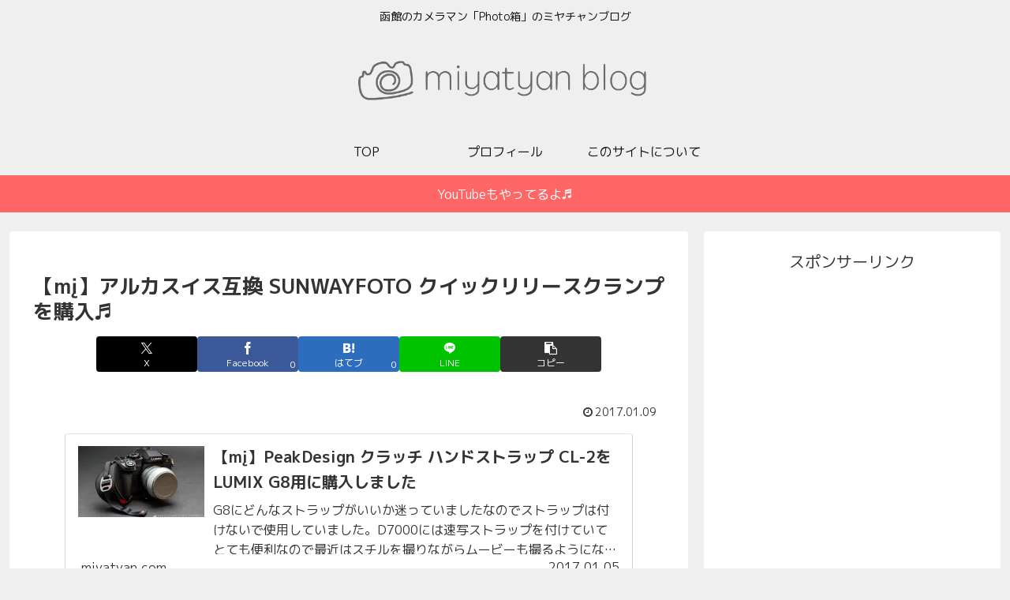

--- FILE ---
content_type: text/html; charset=utf-8
request_url: https://www.google.com/recaptcha/api2/aframe
body_size: 115
content:
<!DOCTYPE HTML><html><head><meta http-equiv="content-type" content="text/html; charset=UTF-8"></head><body><script nonce="QtA85yYoBM8CRTrIR_po3Q">/** Anti-fraud and anti-abuse applications only. See google.com/recaptcha */ try{var clients={'sodar':'https://pagead2.googlesyndication.com/pagead/sodar?'};window.addEventListener("message",function(a){try{if(a.source===window.parent){var b=JSON.parse(a.data);var c=clients[b['id']];if(c){var d=document.createElement('img');d.src=c+b['params']+'&rc='+(localStorage.getItem("rc::a")?sessionStorage.getItem("rc::b"):"");window.document.body.appendChild(d);sessionStorage.setItem("rc::e",parseInt(sessionStorage.getItem("rc::e")||0)+1);localStorage.setItem("rc::h",'1769976624146');}}}catch(b){}});window.parent.postMessage("_grecaptcha_ready", "*");}catch(b){}</script></body></html>